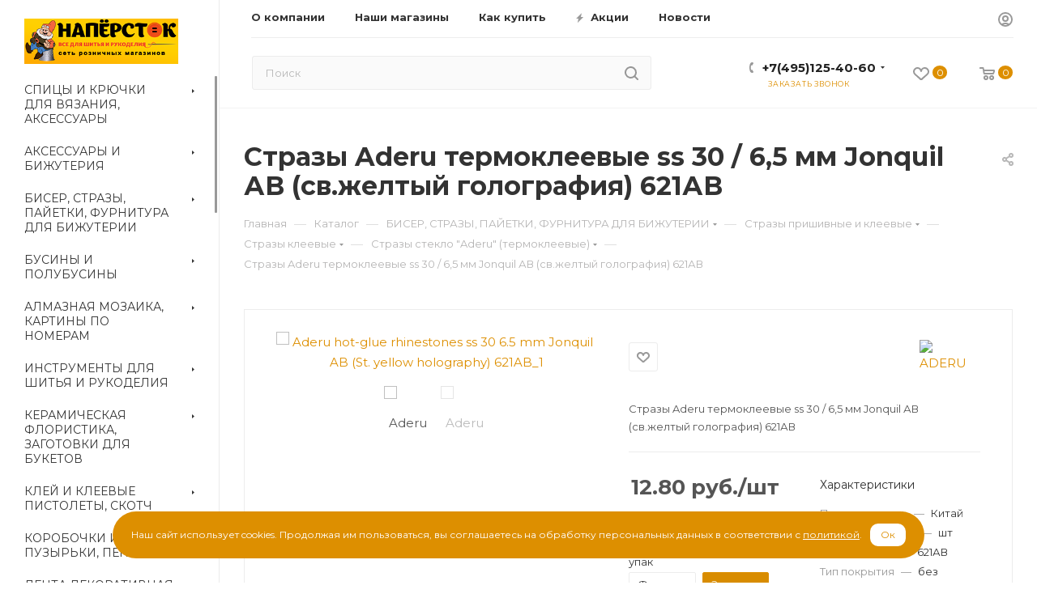

--- FILE ---
content_type: text/html; charset=utf-8
request_url: https://www.google.com/recaptcha/api2/anchor?ar=1&k=6LcJjRArAAAAAKcOPrPrv7Dhuy7k84LWmrNpaHJ4&co=aHR0cHM6Ly9uYXBlcnN0b2suY29tOjQ0Mw..&hl=ru&v=PoyoqOPhxBO7pBk68S4YbpHZ&theme=light&size=normal&badge=bottomright&anchor-ms=20000&execute-ms=30000&cb=jw64sau84xzn
body_size: 49587
content:
<!DOCTYPE HTML><html dir="ltr" lang="ru"><head><meta http-equiv="Content-Type" content="text/html; charset=UTF-8">
<meta http-equiv="X-UA-Compatible" content="IE=edge">
<title>reCAPTCHA</title>
<style type="text/css">
/* cyrillic-ext */
@font-face {
  font-family: 'Roboto';
  font-style: normal;
  font-weight: 400;
  font-stretch: 100%;
  src: url(//fonts.gstatic.com/s/roboto/v48/KFO7CnqEu92Fr1ME7kSn66aGLdTylUAMa3GUBHMdazTgWw.woff2) format('woff2');
  unicode-range: U+0460-052F, U+1C80-1C8A, U+20B4, U+2DE0-2DFF, U+A640-A69F, U+FE2E-FE2F;
}
/* cyrillic */
@font-face {
  font-family: 'Roboto';
  font-style: normal;
  font-weight: 400;
  font-stretch: 100%;
  src: url(//fonts.gstatic.com/s/roboto/v48/KFO7CnqEu92Fr1ME7kSn66aGLdTylUAMa3iUBHMdazTgWw.woff2) format('woff2');
  unicode-range: U+0301, U+0400-045F, U+0490-0491, U+04B0-04B1, U+2116;
}
/* greek-ext */
@font-face {
  font-family: 'Roboto';
  font-style: normal;
  font-weight: 400;
  font-stretch: 100%;
  src: url(//fonts.gstatic.com/s/roboto/v48/KFO7CnqEu92Fr1ME7kSn66aGLdTylUAMa3CUBHMdazTgWw.woff2) format('woff2');
  unicode-range: U+1F00-1FFF;
}
/* greek */
@font-face {
  font-family: 'Roboto';
  font-style: normal;
  font-weight: 400;
  font-stretch: 100%;
  src: url(//fonts.gstatic.com/s/roboto/v48/KFO7CnqEu92Fr1ME7kSn66aGLdTylUAMa3-UBHMdazTgWw.woff2) format('woff2');
  unicode-range: U+0370-0377, U+037A-037F, U+0384-038A, U+038C, U+038E-03A1, U+03A3-03FF;
}
/* math */
@font-face {
  font-family: 'Roboto';
  font-style: normal;
  font-weight: 400;
  font-stretch: 100%;
  src: url(//fonts.gstatic.com/s/roboto/v48/KFO7CnqEu92Fr1ME7kSn66aGLdTylUAMawCUBHMdazTgWw.woff2) format('woff2');
  unicode-range: U+0302-0303, U+0305, U+0307-0308, U+0310, U+0312, U+0315, U+031A, U+0326-0327, U+032C, U+032F-0330, U+0332-0333, U+0338, U+033A, U+0346, U+034D, U+0391-03A1, U+03A3-03A9, U+03B1-03C9, U+03D1, U+03D5-03D6, U+03F0-03F1, U+03F4-03F5, U+2016-2017, U+2034-2038, U+203C, U+2040, U+2043, U+2047, U+2050, U+2057, U+205F, U+2070-2071, U+2074-208E, U+2090-209C, U+20D0-20DC, U+20E1, U+20E5-20EF, U+2100-2112, U+2114-2115, U+2117-2121, U+2123-214F, U+2190, U+2192, U+2194-21AE, U+21B0-21E5, U+21F1-21F2, U+21F4-2211, U+2213-2214, U+2216-22FF, U+2308-230B, U+2310, U+2319, U+231C-2321, U+2336-237A, U+237C, U+2395, U+239B-23B7, U+23D0, U+23DC-23E1, U+2474-2475, U+25AF, U+25B3, U+25B7, U+25BD, U+25C1, U+25CA, U+25CC, U+25FB, U+266D-266F, U+27C0-27FF, U+2900-2AFF, U+2B0E-2B11, U+2B30-2B4C, U+2BFE, U+3030, U+FF5B, U+FF5D, U+1D400-1D7FF, U+1EE00-1EEFF;
}
/* symbols */
@font-face {
  font-family: 'Roboto';
  font-style: normal;
  font-weight: 400;
  font-stretch: 100%;
  src: url(//fonts.gstatic.com/s/roboto/v48/KFO7CnqEu92Fr1ME7kSn66aGLdTylUAMaxKUBHMdazTgWw.woff2) format('woff2');
  unicode-range: U+0001-000C, U+000E-001F, U+007F-009F, U+20DD-20E0, U+20E2-20E4, U+2150-218F, U+2190, U+2192, U+2194-2199, U+21AF, U+21E6-21F0, U+21F3, U+2218-2219, U+2299, U+22C4-22C6, U+2300-243F, U+2440-244A, U+2460-24FF, U+25A0-27BF, U+2800-28FF, U+2921-2922, U+2981, U+29BF, U+29EB, U+2B00-2BFF, U+4DC0-4DFF, U+FFF9-FFFB, U+10140-1018E, U+10190-1019C, U+101A0, U+101D0-101FD, U+102E0-102FB, U+10E60-10E7E, U+1D2C0-1D2D3, U+1D2E0-1D37F, U+1F000-1F0FF, U+1F100-1F1AD, U+1F1E6-1F1FF, U+1F30D-1F30F, U+1F315, U+1F31C, U+1F31E, U+1F320-1F32C, U+1F336, U+1F378, U+1F37D, U+1F382, U+1F393-1F39F, U+1F3A7-1F3A8, U+1F3AC-1F3AF, U+1F3C2, U+1F3C4-1F3C6, U+1F3CA-1F3CE, U+1F3D4-1F3E0, U+1F3ED, U+1F3F1-1F3F3, U+1F3F5-1F3F7, U+1F408, U+1F415, U+1F41F, U+1F426, U+1F43F, U+1F441-1F442, U+1F444, U+1F446-1F449, U+1F44C-1F44E, U+1F453, U+1F46A, U+1F47D, U+1F4A3, U+1F4B0, U+1F4B3, U+1F4B9, U+1F4BB, U+1F4BF, U+1F4C8-1F4CB, U+1F4D6, U+1F4DA, U+1F4DF, U+1F4E3-1F4E6, U+1F4EA-1F4ED, U+1F4F7, U+1F4F9-1F4FB, U+1F4FD-1F4FE, U+1F503, U+1F507-1F50B, U+1F50D, U+1F512-1F513, U+1F53E-1F54A, U+1F54F-1F5FA, U+1F610, U+1F650-1F67F, U+1F687, U+1F68D, U+1F691, U+1F694, U+1F698, U+1F6AD, U+1F6B2, U+1F6B9-1F6BA, U+1F6BC, U+1F6C6-1F6CF, U+1F6D3-1F6D7, U+1F6E0-1F6EA, U+1F6F0-1F6F3, U+1F6F7-1F6FC, U+1F700-1F7FF, U+1F800-1F80B, U+1F810-1F847, U+1F850-1F859, U+1F860-1F887, U+1F890-1F8AD, U+1F8B0-1F8BB, U+1F8C0-1F8C1, U+1F900-1F90B, U+1F93B, U+1F946, U+1F984, U+1F996, U+1F9E9, U+1FA00-1FA6F, U+1FA70-1FA7C, U+1FA80-1FA89, U+1FA8F-1FAC6, U+1FACE-1FADC, U+1FADF-1FAE9, U+1FAF0-1FAF8, U+1FB00-1FBFF;
}
/* vietnamese */
@font-face {
  font-family: 'Roboto';
  font-style: normal;
  font-weight: 400;
  font-stretch: 100%;
  src: url(//fonts.gstatic.com/s/roboto/v48/KFO7CnqEu92Fr1ME7kSn66aGLdTylUAMa3OUBHMdazTgWw.woff2) format('woff2');
  unicode-range: U+0102-0103, U+0110-0111, U+0128-0129, U+0168-0169, U+01A0-01A1, U+01AF-01B0, U+0300-0301, U+0303-0304, U+0308-0309, U+0323, U+0329, U+1EA0-1EF9, U+20AB;
}
/* latin-ext */
@font-face {
  font-family: 'Roboto';
  font-style: normal;
  font-weight: 400;
  font-stretch: 100%;
  src: url(//fonts.gstatic.com/s/roboto/v48/KFO7CnqEu92Fr1ME7kSn66aGLdTylUAMa3KUBHMdazTgWw.woff2) format('woff2');
  unicode-range: U+0100-02BA, U+02BD-02C5, U+02C7-02CC, U+02CE-02D7, U+02DD-02FF, U+0304, U+0308, U+0329, U+1D00-1DBF, U+1E00-1E9F, U+1EF2-1EFF, U+2020, U+20A0-20AB, U+20AD-20C0, U+2113, U+2C60-2C7F, U+A720-A7FF;
}
/* latin */
@font-face {
  font-family: 'Roboto';
  font-style: normal;
  font-weight: 400;
  font-stretch: 100%;
  src: url(//fonts.gstatic.com/s/roboto/v48/KFO7CnqEu92Fr1ME7kSn66aGLdTylUAMa3yUBHMdazQ.woff2) format('woff2');
  unicode-range: U+0000-00FF, U+0131, U+0152-0153, U+02BB-02BC, U+02C6, U+02DA, U+02DC, U+0304, U+0308, U+0329, U+2000-206F, U+20AC, U+2122, U+2191, U+2193, U+2212, U+2215, U+FEFF, U+FFFD;
}
/* cyrillic-ext */
@font-face {
  font-family: 'Roboto';
  font-style: normal;
  font-weight: 500;
  font-stretch: 100%;
  src: url(//fonts.gstatic.com/s/roboto/v48/KFO7CnqEu92Fr1ME7kSn66aGLdTylUAMa3GUBHMdazTgWw.woff2) format('woff2');
  unicode-range: U+0460-052F, U+1C80-1C8A, U+20B4, U+2DE0-2DFF, U+A640-A69F, U+FE2E-FE2F;
}
/* cyrillic */
@font-face {
  font-family: 'Roboto';
  font-style: normal;
  font-weight: 500;
  font-stretch: 100%;
  src: url(//fonts.gstatic.com/s/roboto/v48/KFO7CnqEu92Fr1ME7kSn66aGLdTylUAMa3iUBHMdazTgWw.woff2) format('woff2');
  unicode-range: U+0301, U+0400-045F, U+0490-0491, U+04B0-04B1, U+2116;
}
/* greek-ext */
@font-face {
  font-family: 'Roboto';
  font-style: normal;
  font-weight: 500;
  font-stretch: 100%;
  src: url(//fonts.gstatic.com/s/roboto/v48/KFO7CnqEu92Fr1ME7kSn66aGLdTylUAMa3CUBHMdazTgWw.woff2) format('woff2');
  unicode-range: U+1F00-1FFF;
}
/* greek */
@font-face {
  font-family: 'Roboto';
  font-style: normal;
  font-weight: 500;
  font-stretch: 100%;
  src: url(//fonts.gstatic.com/s/roboto/v48/KFO7CnqEu92Fr1ME7kSn66aGLdTylUAMa3-UBHMdazTgWw.woff2) format('woff2');
  unicode-range: U+0370-0377, U+037A-037F, U+0384-038A, U+038C, U+038E-03A1, U+03A3-03FF;
}
/* math */
@font-face {
  font-family: 'Roboto';
  font-style: normal;
  font-weight: 500;
  font-stretch: 100%;
  src: url(//fonts.gstatic.com/s/roboto/v48/KFO7CnqEu92Fr1ME7kSn66aGLdTylUAMawCUBHMdazTgWw.woff2) format('woff2');
  unicode-range: U+0302-0303, U+0305, U+0307-0308, U+0310, U+0312, U+0315, U+031A, U+0326-0327, U+032C, U+032F-0330, U+0332-0333, U+0338, U+033A, U+0346, U+034D, U+0391-03A1, U+03A3-03A9, U+03B1-03C9, U+03D1, U+03D5-03D6, U+03F0-03F1, U+03F4-03F5, U+2016-2017, U+2034-2038, U+203C, U+2040, U+2043, U+2047, U+2050, U+2057, U+205F, U+2070-2071, U+2074-208E, U+2090-209C, U+20D0-20DC, U+20E1, U+20E5-20EF, U+2100-2112, U+2114-2115, U+2117-2121, U+2123-214F, U+2190, U+2192, U+2194-21AE, U+21B0-21E5, U+21F1-21F2, U+21F4-2211, U+2213-2214, U+2216-22FF, U+2308-230B, U+2310, U+2319, U+231C-2321, U+2336-237A, U+237C, U+2395, U+239B-23B7, U+23D0, U+23DC-23E1, U+2474-2475, U+25AF, U+25B3, U+25B7, U+25BD, U+25C1, U+25CA, U+25CC, U+25FB, U+266D-266F, U+27C0-27FF, U+2900-2AFF, U+2B0E-2B11, U+2B30-2B4C, U+2BFE, U+3030, U+FF5B, U+FF5D, U+1D400-1D7FF, U+1EE00-1EEFF;
}
/* symbols */
@font-face {
  font-family: 'Roboto';
  font-style: normal;
  font-weight: 500;
  font-stretch: 100%;
  src: url(//fonts.gstatic.com/s/roboto/v48/KFO7CnqEu92Fr1ME7kSn66aGLdTylUAMaxKUBHMdazTgWw.woff2) format('woff2');
  unicode-range: U+0001-000C, U+000E-001F, U+007F-009F, U+20DD-20E0, U+20E2-20E4, U+2150-218F, U+2190, U+2192, U+2194-2199, U+21AF, U+21E6-21F0, U+21F3, U+2218-2219, U+2299, U+22C4-22C6, U+2300-243F, U+2440-244A, U+2460-24FF, U+25A0-27BF, U+2800-28FF, U+2921-2922, U+2981, U+29BF, U+29EB, U+2B00-2BFF, U+4DC0-4DFF, U+FFF9-FFFB, U+10140-1018E, U+10190-1019C, U+101A0, U+101D0-101FD, U+102E0-102FB, U+10E60-10E7E, U+1D2C0-1D2D3, U+1D2E0-1D37F, U+1F000-1F0FF, U+1F100-1F1AD, U+1F1E6-1F1FF, U+1F30D-1F30F, U+1F315, U+1F31C, U+1F31E, U+1F320-1F32C, U+1F336, U+1F378, U+1F37D, U+1F382, U+1F393-1F39F, U+1F3A7-1F3A8, U+1F3AC-1F3AF, U+1F3C2, U+1F3C4-1F3C6, U+1F3CA-1F3CE, U+1F3D4-1F3E0, U+1F3ED, U+1F3F1-1F3F3, U+1F3F5-1F3F7, U+1F408, U+1F415, U+1F41F, U+1F426, U+1F43F, U+1F441-1F442, U+1F444, U+1F446-1F449, U+1F44C-1F44E, U+1F453, U+1F46A, U+1F47D, U+1F4A3, U+1F4B0, U+1F4B3, U+1F4B9, U+1F4BB, U+1F4BF, U+1F4C8-1F4CB, U+1F4D6, U+1F4DA, U+1F4DF, U+1F4E3-1F4E6, U+1F4EA-1F4ED, U+1F4F7, U+1F4F9-1F4FB, U+1F4FD-1F4FE, U+1F503, U+1F507-1F50B, U+1F50D, U+1F512-1F513, U+1F53E-1F54A, U+1F54F-1F5FA, U+1F610, U+1F650-1F67F, U+1F687, U+1F68D, U+1F691, U+1F694, U+1F698, U+1F6AD, U+1F6B2, U+1F6B9-1F6BA, U+1F6BC, U+1F6C6-1F6CF, U+1F6D3-1F6D7, U+1F6E0-1F6EA, U+1F6F0-1F6F3, U+1F6F7-1F6FC, U+1F700-1F7FF, U+1F800-1F80B, U+1F810-1F847, U+1F850-1F859, U+1F860-1F887, U+1F890-1F8AD, U+1F8B0-1F8BB, U+1F8C0-1F8C1, U+1F900-1F90B, U+1F93B, U+1F946, U+1F984, U+1F996, U+1F9E9, U+1FA00-1FA6F, U+1FA70-1FA7C, U+1FA80-1FA89, U+1FA8F-1FAC6, U+1FACE-1FADC, U+1FADF-1FAE9, U+1FAF0-1FAF8, U+1FB00-1FBFF;
}
/* vietnamese */
@font-face {
  font-family: 'Roboto';
  font-style: normal;
  font-weight: 500;
  font-stretch: 100%;
  src: url(//fonts.gstatic.com/s/roboto/v48/KFO7CnqEu92Fr1ME7kSn66aGLdTylUAMa3OUBHMdazTgWw.woff2) format('woff2');
  unicode-range: U+0102-0103, U+0110-0111, U+0128-0129, U+0168-0169, U+01A0-01A1, U+01AF-01B0, U+0300-0301, U+0303-0304, U+0308-0309, U+0323, U+0329, U+1EA0-1EF9, U+20AB;
}
/* latin-ext */
@font-face {
  font-family: 'Roboto';
  font-style: normal;
  font-weight: 500;
  font-stretch: 100%;
  src: url(//fonts.gstatic.com/s/roboto/v48/KFO7CnqEu92Fr1ME7kSn66aGLdTylUAMa3KUBHMdazTgWw.woff2) format('woff2');
  unicode-range: U+0100-02BA, U+02BD-02C5, U+02C7-02CC, U+02CE-02D7, U+02DD-02FF, U+0304, U+0308, U+0329, U+1D00-1DBF, U+1E00-1E9F, U+1EF2-1EFF, U+2020, U+20A0-20AB, U+20AD-20C0, U+2113, U+2C60-2C7F, U+A720-A7FF;
}
/* latin */
@font-face {
  font-family: 'Roboto';
  font-style: normal;
  font-weight: 500;
  font-stretch: 100%;
  src: url(//fonts.gstatic.com/s/roboto/v48/KFO7CnqEu92Fr1ME7kSn66aGLdTylUAMa3yUBHMdazQ.woff2) format('woff2');
  unicode-range: U+0000-00FF, U+0131, U+0152-0153, U+02BB-02BC, U+02C6, U+02DA, U+02DC, U+0304, U+0308, U+0329, U+2000-206F, U+20AC, U+2122, U+2191, U+2193, U+2212, U+2215, U+FEFF, U+FFFD;
}
/* cyrillic-ext */
@font-face {
  font-family: 'Roboto';
  font-style: normal;
  font-weight: 900;
  font-stretch: 100%;
  src: url(//fonts.gstatic.com/s/roboto/v48/KFO7CnqEu92Fr1ME7kSn66aGLdTylUAMa3GUBHMdazTgWw.woff2) format('woff2');
  unicode-range: U+0460-052F, U+1C80-1C8A, U+20B4, U+2DE0-2DFF, U+A640-A69F, U+FE2E-FE2F;
}
/* cyrillic */
@font-face {
  font-family: 'Roboto';
  font-style: normal;
  font-weight: 900;
  font-stretch: 100%;
  src: url(//fonts.gstatic.com/s/roboto/v48/KFO7CnqEu92Fr1ME7kSn66aGLdTylUAMa3iUBHMdazTgWw.woff2) format('woff2');
  unicode-range: U+0301, U+0400-045F, U+0490-0491, U+04B0-04B1, U+2116;
}
/* greek-ext */
@font-face {
  font-family: 'Roboto';
  font-style: normal;
  font-weight: 900;
  font-stretch: 100%;
  src: url(//fonts.gstatic.com/s/roboto/v48/KFO7CnqEu92Fr1ME7kSn66aGLdTylUAMa3CUBHMdazTgWw.woff2) format('woff2');
  unicode-range: U+1F00-1FFF;
}
/* greek */
@font-face {
  font-family: 'Roboto';
  font-style: normal;
  font-weight: 900;
  font-stretch: 100%;
  src: url(//fonts.gstatic.com/s/roboto/v48/KFO7CnqEu92Fr1ME7kSn66aGLdTylUAMa3-UBHMdazTgWw.woff2) format('woff2');
  unicode-range: U+0370-0377, U+037A-037F, U+0384-038A, U+038C, U+038E-03A1, U+03A3-03FF;
}
/* math */
@font-face {
  font-family: 'Roboto';
  font-style: normal;
  font-weight: 900;
  font-stretch: 100%;
  src: url(//fonts.gstatic.com/s/roboto/v48/KFO7CnqEu92Fr1ME7kSn66aGLdTylUAMawCUBHMdazTgWw.woff2) format('woff2');
  unicode-range: U+0302-0303, U+0305, U+0307-0308, U+0310, U+0312, U+0315, U+031A, U+0326-0327, U+032C, U+032F-0330, U+0332-0333, U+0338, U+033A, U+0346, U+034D, U+0391-03A1, U+03A3-03A9, U+03B1-03C9, U+03D1, U+03D5-03D6, U+03F0-03F1, U+03F4-03F5, U+2016-2017, U+2034-2038, U+203C, U+2040, U+2043, U+2047, U+2050, U+2057, U+205F, U+2070-2071, U+2074-208E, U+2090-209C, U+20D0-20DC, U+20E1, U+20E5-20EF, U+2100-2112, U+2114-2115, U+2117-2121, U+2123-214F, U+2190, U+2192, U+2194-21AE, U+21B0-21E5, U+21F1-21F2, U+21F4-2211, U+2213-2214, U+2216-22FF, U+2308-230B, U+2310, U+2319, U+231C-2321, U+2336-237A, U+237C, U+2395, U+239B-23B7, U+23D0, U+23DC-23E1, U+2474-2475, U+25AF, U+25B3, U+25B7, U+25BD, U+25C1, U+25CA, U+25CC, U+25FB, U+266D-266F, U+27C0-27FF, U+2900-2AFF, U+2B0E-2B11, U+2B30-2B4C, U+2BFE, U+3030, U+FF5B, U+FF5D, U+1D400-1D7FF, U+1EE00-1EEFF;
}
/* symbols */
@font-face {
  font-family: 'Roboto';
  font-style: normal;
  font-weight: 900;
  font-stretch: 100%;
  src: url(//fonts.gstatic.com/s/roboto/v48/KFO7CnqEu92Fr1ME7kSn66aGLdTylUAMaxKUBHMdazTgWw.woff2) format('woff2');
  unicode-range: U+0001-000C, U+000E-001F, U+007F-009F, U+20DD-20E0, U+20E2-20E4, U+2150-218F, U+2190, U+2192, U+2194-2199, U+21AF, U+21E6-21F0, U+21F3, U+2218-2219, U+2299, U+22C4-22C6, U+2300-243F, U+2440-244A, U+2460-24FF, U+25A0-27BF, U+2800-28FF, U+2921-2922, U+2981, U+29BF, U+29EB, U+2B00-2BFF, U+4DC0-4DFF, U+FFF9-FFFB, U+10140-1018E, U+10190-1019C, U+101A0, U+101D0-101FD, U+102E0-102FB, U+10E60-10E7E, U+1D2C0-1D2D3, U+1D2E0-1D37F, U+1F000-1F0FF, U+1F100-1F1AD, U+1F1E6-1F1FF, U+1F30D-1F30F, U+1F315, U+1F31C, U+1F31E, U+1F320-1F32C, U+1F336, U+1F378, U+1F37D, U+1F382, U+1F393-1F39F, U+1F3A7-1F3A8, U+1F3AC-1F3AF, U+1F3C2, U+1F3C4-1F3C6, U+1F3CA-1F3CE, U+1F3D4-1F3E0, U+1F3ED, U+1F3F1-1F3F3, U+1F3F5-1F3F7, U+1F408, U+1F415, U+1F41F, U+1F426, U+1F43F, U+1F441-1F442, U+1F444, U+1F446-1F449, U+1F44C-1F44E, U+1F453, U+1F46A, U+1F47D, U+1F4A3, U+1F4B0, U+1F4B3, U+1F4B9, U+1F4BB, U+1F4BF, U+1F4C8-1F4CB, U+1F4D6, U+1F4DA, U+1F4DF, U+1F4E3-1F4E6, U+1F4EA-1F4ED, U+1F4F7, U+1F4F9-1F4FB, U+1F4FD-1F4FE, U+1F503, U+1F507-1F50B, U+1F50D, U+1F512-1F513, U+1F53E-1F54A, U+1F54F-1F5FA, U+1F610, U+1F650-1F67F, U+1F687, U+1F68D, U+1F691, U+1F694, U+1F698, U+1F6AD, U+1F6B2, U+1F6B9-1F6BA, U+1F6BC, U+1F6C6-1F6CF, U+1F6D3-1F6D7, U+1F6E0-1F6EA, U+1F6F0-1F6F3, U+1F6F7-1F6FC, U+1F700-1F7FF, U+1F800-1F80B, U+1F810-1F847, U+1F850-1F859, U+1F860-1F887, U+1F890-1F8AD, U+1F8B0-1F8BB, U+1F8C0-1F8C1, U+1F900-1F90B, U+1F93B, U+1F946, U+1F984, U+1F996, U+1F9E9, U+1FA00-1FA6F, U+1FA70-1FA7C, U+1FA80-1FA89, U+1FA8F-1FAC6, U+1FACE-1FADC, U+1FADF-1FAE9, U+1FAF0-1FAF8, U+1FB00-1FBFF;
}
/* vietnamese */
@font-face {
  font-family: 'Roboto';
  font-style: normal;
  font-weight: 900;
  font-stretch: 100%;
  src: url(//fonts.gstatic.com/s/roboto/v48/KFO7CnqEu92Fr1ME7kSn66aGLdTylUAMa3OUBHMdazTgWw.woff2) format('woff2');
  unicode-range: U+0102-0103, U+0110-0111, U+0128-0129, U+0168-0169, U+01A0-01A1, U+01AF-01B0, U+0300-0301, U+0303-0304, U+0308-0309, U+0323, U+0329, U+1EA0-1EF9, U+20AB;
}
/* latin-ext */
@font-face {
  font-family: 'Roboto';
  font-style: normal;
  font-weight: 900;
  font-stretch: 100%;
  src: url(//fonts.gstatic.com/s/roboto/v48/KFO7CnqEu92Fr1ME7kSn66aGLdTylUAMa3KUBHMdazTgWw.woff2) format('woff2');
  unicode-range: U+0100-02BA, U+02BD-02C5, U+02C7-02CC, U+02CE-02D7, U+02DD-02FF, U+0304, U+0308, U+0329, U+1D00-1DBF, U+1E00-1E9F, U+1EF2-1EFF, U+2020, U+20A0-20AB, U+20AD-20C0, U+2113, U+2C60-2C7F, U+A720-A7FF;
}
/* latin */
@font-face {
  font-family: 'Roboto';
  font-style: normal;
  font-weight: 900;
  font-stretch: 100%;
  src: url(//fonts.gstatic.com/s/roboto/v48/KFO7CnqEu92Fr1ME7kSn66aGLdTylUAMa3yUBHMdazQ.woff2) format('woff2');
  unicode-range: U+0000-00FF, U+0131, U+0152-0153, U+02BB-02BC, U+02C6, U+02DA, U+02DC, U+0304, U+0308, U+0329, U+2000-206F, U+20AC, U+2122, U+2191, U+2193, U+2212, U+2215, U+FEFF, U+FFFD;
}

</style>
<link rel="stylesheet" type="text/css" href="https://www.gstatic.com/recaptcha/releases/PoyoqOPhxBO7pBk68S4YbpHZ/styles__ltr.css">
<script nonce="POCU6vXBGaSx4690UNuWLg" type="text/javascript">window['__recaptcha_api'] = 'https://www.google.com/recaptcha/api2/';</script>
<script type="text/javascript" src="https://www.gstatic.com/recaptcha/releases/PoyoqOPhxBO7pBk68S4YbpHZ/recaptcha__ru.js" nonce="POCU6vXBGaSx4690UNuWLg">
      
    </script></head>
<body><div id="rc-anchor-alert" class="rc-anchor-alert"></div>
<input type="hidden" id="recaptcha-token" value="[base64]">
<script type="text/javascript" nonce="POCU6vXBGaSx4690UNuWLg">
      recaptcha.anchor.Main.init("[\x22ainput\x22,[\x22bgdata\x22,\x22\x22,\[base64]/[base64]/[base64]/[base64]/[base64]/UltsKytdPUU6KEU8MjA0OD9SW2wrK109RT4+NnwxOTI6KChFJjY0NTEyKT09NTUyOTYmJk0rMTxjLmxlbmd0aCYmKGMuY2hhckNvZGVBdChNKzEpJjY0NTEyKT09NTYzMjA/[base64]/[base64]/[base64]/[base64]/[base64]/[base64]/[base64]\x22,\[base64]\x22,\x22KhAYw43Cm0/DusKzwofCncKhVkMVw65Nw6pJZnItw5fDnjjCpsKDLF7CuhnCk0vCk8KNA1keFWgTwrDCn8OrOsKEwo/CjsKMcsKtX8KUYDbCmsOmG3HClsOCHi1Ew5s8ZAVvwpBxwqUiB8Obwr8Iw63CvsO8wpoeOmbDtnNHP37DnXHDjMKWw6nDt8OkMMOFwp7Dg2Bow7ZlX8Knw6NbVVrCksK2WsKBwp0Kw51/[base64]/DlcKFcgfDlxgSQ2hZMwIJwrR7wpkhwqxIw4twOhDCphDCusK6wpsTw4RGw5fCk0wew5bCpR/DhcKKw4rCs27DuR3CoMOpBTF+F8OXw5p2wpzCpcOwwpoZwqZ2w7gVWMOhworDtcKQGXHCjsO3wr05w77DiT4mw47Dj8K0EmAjUTfClCNDRMObS2zDm8KOwrzCkA/Cv8OIw4DCtMKcwoIcV8Kwd8KWPcOtwrrDtHFSwoRWwpnCuXkzK8KUd8KHRQzCoFUUKMKFwqrDv8OfDiMNGV3CpGbCimbCiVw6K8OyecOBR2fCllDDuS/DvUXDiMOkfcO2wrLCs8OawpFoMDPDu8OCAMO5wo/Co8K/C8KxVSZ1TFDDv8OQO8OvCnAGw6xzw4DDkSo6w63DssKuwr0Dw5QwWlgnHgx7wr5xwpnCnEErTcKAw6TCvSI3CBrDjh9REMKAV8OHbzXDscOywoAcC8KbPiFRw78jw5/DkMOEFTfDvFnDncKDFkwQw7DCgMKBw4vCn8ODwrvCr3EDwpvCmxXClcOJBHZ/[base64]/dQlnBMKKY8O4wq3Dq8KrwpgswqrDtFAKw5zDosK3w6JaG8O7U8KtYnbChcODAsKZwrEaOXwNX8KBw5RswqJyPcK2MMKow43CnRXCq8KKJ8OmZkPDv8O+acKcDMOew4NtwpHCkMOSYiw4YcOPaQENw7dKw5RbYxIdacO3ZwNgfcKnJy7Dg3DCk8Knw79Tw63CkMK/w6fCisKyc3AzwqZLacK3DgTDiMKbwrZSUlxNwq/CgxDDkQALKcOqwp1wwoNiaMKaaMKlwrPDiE8aWQMBf0TDo1DCnmbCkcO7wo3DqMKVG8KBGk9rwqTDrjoEM8KQw4rDlWkEJXnCjjhow7x+LcKNKBnDs8OTPcKZRzVGXw9JHsK0IiPCv8Odw4UESF0WwpDCgH4awobDlsO8ZgA+UzFrw4tCwobCt8Omw6/CkVzDicOtIMOewrnCrTnDu3rDpClSbsO5ATHDg8K8WcO8wr5jwozCs2jCvsKNwqVKw4I/wr7Cn2pRSsK8OGkBwpppw7I2wovCnSITScK8w4xDwqnDqcKhw5TCkDYhAGrDscKiwrcUw5nCoxdLc8OSJ8KFw71zw74cURbDuMK5woTDsQdCw6nCqnQBw53DpXUKwo3Dq2kOwpdONTHCgh/[base64]/CiUnDvsK+wpnDu8KYEcKFfWs2EnRrdwV8w7BCJHPCksOww5EVfCgIwqxxJkLCpMOAwobCmUzDl8KxbMKvf8KQwqMfPsOvSD9PNV8UCxPDkzHDvcKiXsKWw7TDtcKIDQzCs8KdQAfCr8K3GCEHCsOnPcKjw7zDtXHCnMK8w73CpMOCwp3DjSRYbit9w5MZRW/DisKYw6Bow6wkw71Hw6jCtsO+dyk/w4Uuw6/Cp2zCnsKDM8OnEcOZw77DvsKAS3w1woodZnEiJMKjw5/CoUzDscKYwqpkdcKvDhEfw7bDvlLDhhrCtGjCr8O/woBje8OuwqfCuMKSScKLwqthw6LCtXLDnsOBdMKqwrd6woAAc3cSw4zChcKIE0UewoY4w4DCp3Uaw68KHRcIw5wYwobDp8O8MWojZSXDk8O/wpFEcMKOwqbDkMOaFMKZesOnN8KaFxzCvMKfwpXDssOGLzkqY33Cg15ewqHCgArCi8O/OMOmHcODe2NsCMKTwoPDrsOHw496IMO+fMKxRsOLBcK7wolqwqchw5jCjmErwozDom9bwovChAk3w6fDtGZXZFtZQMKOw5M4MMKgJcOhQMOII8OVblcFwqFILhXDusOJwqDDq2DCn288w5d3CMOTBcK/wqvDsEBlU8O+w5HCmgdAw6fCq8O5wr5Dw6vChcKzGR/CrMOnf388w4jCn8Kxw4Qfwr4Iw6vDpCtXwqTDlHJWw6zCmcOLE8KiwqwAcMKFwpoAw5Ugw5/DvcOcw4dAM8ONw53CssKRw5t8wrrCo8OLw5LDt1zCtgUhPjbDoBdpdT54IcOoQsOuw501wqZRw67DvhQCw4o0wp7DqBnCi8KqwpTDj8OhNMORw654wrpCAlhEGMO8w5Muw4HDrcOKwpLCuXbDssOaEzsZb8OBKAFcSQ8ndS7Dgzk1w5XCsWwmLsKlP8O1w7/[base64]/[base64]/DpMKWOcOew4HCh8O/QT42JFXDvcO6wpEuw5dfwrzDhxnCt8KOwoxKwrnClA/CssOqHjIdCH3DqMKvcB0Qw5HDhDbCncOOw5RuMlAKwqo+DcKAX8Orw5UkwqwWOsO+w73CkMOLH8KwwplOMyfDtTFhScKaPT3CqH45wrDChWAFw511McKbSlXCvgLDiMO/[base64]/Duz/Dj3Iaw6fDjsO3w5zClcKwJzXCosOtw4Q0W0bCi8KeOw9ySl3ChcKiciM4UMK7HsKFRcK7w6rCicOLScOhIMOYwp51CnLCv8Oiw4zCjcOmw4AUw4LCgjdJIcOWPDTDmMK1UDd1wrxMwrkKNcK7w6YVw5hRwojChkXDlsK9fMO9wqZ/woVLw6DCjCcOw6bDinvCvsOgw4VvQxd1w6TDuVlZwr9QR8Oiw6HCnAh8w5XDqcKkGsKOIRzCpibCi11uwppQwos5T8O1RmV7wozClsOQwpPDg8OPworDv8OjG8KoasKiwrLCu8KDwq/Dm8KZDsO1w4QQwp9EUcO7w57Co8O6w6rDscKhw7zDqylbwpLCtCZgJTPDrg3CsgYvw7/CgcOfecO9woPDkMKfw4ofc3LCrSTDosKXw6nDuW4fwr5FA8Ocw7XClMO3w4fCssK4fsOtGsKkw7bDtMOGw7fCnRrCk0gNw5HCug3DkVRdwoDDowlCwrLDlRlPwp7CrD3Dn2rDlsKKB8O6DMOiSsK3w6ASwrvDilXCgsOSw4sUw6QiMxVPwpl1FWtVw6M/wopMw4g5wpjCt8O0c8OEwqbCgMKcMMOII1tSE8OWKlDDmU/Ds2nDnMORWsOJDMOwwosKw4fCqkDChcOzwrjDmcOERUp3woISwqDDqsKbwqUnG3AeWsKXVTfCnsO0a3TDn8K6VsKcDFLCmRsVRsKzw5rClijCucOEEngQwqMDwooCwp5RGFU9woBcw6bCk0N2CMKSZsK4wqNjcVt9L0rChTsNw4HDokXDosOfdm/DgMO/AcOHw77Dr8OPDcOME8OnBV3CtMOpPg56w5c5GMKsLMOSwqzDsxMuHUHDpREVw49RwrUtOA4TN8KSfcOAwqpaw6Yyw7lGacONwphsw4dwasOODsKRwrYnw4rCnMOMNQ5UMWrChsONwobDmMOtw67DvsKkwrt9B03DvsOcUsOmw4PCmSVDUsKzw6l9fkDCpsOCwqnDpi/DvsK0OA7DkAzCjFtoQcO5HQPDqsODw5QIwqHCkG8yFnISGsOqwqU8fMKAw5QUenPCu8KVfmTDl8Omw6ZMw4nDscKOw68WSXErwrnCvAUCwpZKATRlw7/DtMKMw6nDh8KGwooewp7CkgclwpzCrMOJEsK0w5k9b8OZAkbCvl/CvMKww4XCqXlAVcOUw5gLMHMPeG3CsMOvYUDCisKlwqR+w6EVKFXDvxkZwo/DgcKUw6vCqsKgw6dYBmQHKEs2VBjCtMOcQ0Ziw7DDhhrCoUMKwokcwp08wpXCusOewr8zw6nCu8KmwrfDmDzDohHDjhZjwoduYG3ClcOow6rCoMKEw5rCp8Osa8K/U8Ogw5PCo2DCm8KWwrViwo/[base64]/CjnIOwr12w6RXw7rDtGfDmFDDgmPDtMKBAQXDicKCw57CrAQHw48MKcKyw49JA8OScsOrw4/CpsORKinDjsK/w5Vfw7Nlw6rCgyxcdn7Dh8OYw5jDhhdxQsOSwqbCu8KgSxfDlcOCw6ZQesOIw7wMHMK7w7kNIMO3dQXCoMOif8OtNl3Dizk7wq0BGyTCg8KIwp/Ck8OUw5DDscK2axdvw5/DtMKvwrloenbDpsO7RU7DhsOAFXPDl8OAw5wZbMOeZMK3wpY8dCvDpMK0w6HDlirCiMOYw77CpnDDksK+wqAyT3dnDEwGwobDtcOPSw/[base64]/CMO0w7fDj2jDhWzDncOiQsOqRsOswrXCmMKdwq3Digcgw69ww7M4EXIswprCusKsMVhuTMKMwqEEAsKXw4nDsgvDlMKGSMOQfsK9DcKlS8K4woFswrBqwpIJw6Avw6xJZy7CnlXCq0lWw4wsw5EHOiLCl8Klwr7CjcO/FknDqAXDiMKiwqXCtSpSw5XDhsK/LMKISMODw6/DoGxMwrnCqCLDnsO3wrHCq8KKCsKyPCQ2w5rCkCZPwo4yw7JTcXYbLVfDuMK2wpoUYmsJwqXCrBzCiB/[base64]/LsKiwpTCr8Kaw5knw4sZMMKmNTzDqMOaEcKkw5zDjU3CmsKnwqY/AsO6GzfCjMOPGWdiC8ORw6jCnCTDocOKBwQMwp7DuE7Ck8Ovwr/CocOXJhfDhcKDwrnCu1PCnFkEw7jDk8O2wrhtw60/w6/[base64]/[base64]/[base64]/CsGIyw43Dr8KmwqlIMC3DicKiCRJxH1jDhcKCw7M+w4ZbMcKQdUjCjBU4Z8Ohw5bCj0k/GHgRw4/CvhYlwpISwoHCt1DDtmNvEsKGXHjCg8KowpAtRgfDnTzCox5VwrnCucK2TsOTw4xXw6TChsKMI1dzAcOrw6nCqsO7UsOVaSPDr2ATVMKrwprCvj8Yw7AKw70uWE/Dq8O+eArDvnxMasOPw6wxbA7Ck3LDnsK1w7vDrgzClsKGw5lPwq7DoCVoGlAQIVhAw6c6w7XCqiPCihjDmX9iwrVIcHVOFQHDmcOoHMKjw6UUISZSQTvDn8K7B2deR1UsOcKKCsOMGwRCdTTCpMO+VcO5EkJKYwRzTS0UwoDDljBjPsKqwq/CqArCrQhcw4kUwq0aPmQCw6DCm23Ck1PCgsKVw5BZw4IzcsOBw6wWwr7CucKOC1fDlsOqS8KnK8Kcw5PDq8O2w6/[base64]/CrlbCi8OMW8ONUEjDlsKiIsOJYsOKDV/CvMOXwqDDlGF5O8OxKMKOw4jDsz3DtcObw47Cl8KFX8O8w7nCvMO1wrLDlzwkQ8O3bcOdKD48esOsTAjDmx/DscKkf8OKG8Kdwq/[base64]/[base64]/[base64]/ClMK6KMKQZnp3wqVuwpnCgg5KNTUpOXdUwpnCh8KICsOUwqnClcKBLgI/czBJD3bDuhXDp8OIeWvDlcOoF8KzU8O4w4YCw7EtwrfCogNNB8Ocw6sDT8OZwprCs8OOCMKreTDCqMKaBSPCtMOBHMO/w6bDghvCkMOmw7jDrnrCmCjCh1/[base64]/[base64]/[base64]/[base64]/CksOmGcKeZ058w4p7GsKIw7jChcKGw7rCi8KBXT4Nw6nCsW1XVsOMw7DCtloUMCvCm8KiwoAXwpDCmXBuW8Oqw7jCuGbDom92w5/CgcOhw5HCl8OTw4lYY8OnVFY4Q8OlcA9RFkMgwpbDjX8+woxZwqgUw5XDnTlZwqjChTAzwpxrwqpXYw/DrsKHwo5ow51wMQxBw6lXw7LCjMKgZl5ICzLDrl7CicOQwoDDog83w6k/w7HDly7DvcKww5DCln91w5FDw4APasKPwqrDsQHCrn41REthwrHDvxvDojfClSNywrPDkwrDrl51w5kcw6rDvTjCgcKrU8Knw4XDjsOmw4JKCCNdw6t0EcKVwrXComPCm8OTw6gawpXCrMKrwonChTpewpPDpgRDG8O5bxpgwp/DscOkwq/DtwlfO8OEFsONwod1CsOHPF4UwowKS8Oqw7Z1woE0w5vCqXA/w5zDucKEw7TCmcOgBkE1BcOBCRPCtEfDnwkRwoDClcO0wrDDmmLCl8KZIzzDrMK7wonCjMOncAnCgn3Cs3Mfw7jClMOkDsOUAcKNw6MCwp/DmsOcw7xUw4XCnMOcw6PCtTPColduYcKswpscNy3DksOVw7/DmsOZw7PCpQzCjMOcw5nCsjrDnMK2w6vCscK+w61wSTliA8O+wpEjwrpBKMOVJTQXV8K2WG/DncKvH8K2w4jCni3ChyVkWkciwqDDnAEhQHzChsKNHALDmsOow7l0E3PChSPCjMOjwosow5zCt8KJRCXDvMOOw5w1csKMwpTDp8K3LgcTVm7CgykOwpYJf8K7KMOOwoEUwoAlw4DCnMOSJ8Kfw5NGwq/[base64]/e35vKT3CksOcw6Ncw4nDsxkww7snEcKbwr3CmcKHH8K+wovDhsKgw4MLw510O2FYwo4efSLCh03DuMKjFVfChUPDiBlmC8OIwrTDmmA/w5LCocKuGQxBw6XDscKdccKhHQfDrS/CqkoSwqVbThnCocONwpcIRg7DuEDDn8OvL2DDlMK+DCtvD8K2bj5Nwp/[base64]/w6LDrMOIw77ChEXCiMO4bTkjwpdKImw2w4ZRFkPDuDfCtxgxwpVYw7YLwoFRw7MYwrnCjQ52d8OWw5fDsTs/wofCpkPDqMK+JcKSw67DisKtwovDkcO4w6HDokrCqVZ/[base64]/Y8OlMioeAMOcHcK6eCDCtBPDmsKNORNNwpEmw7NAwrDDtMOLUVhLRcKTw6DCiDXDuXrCtsKOwp/CuxRVS3Qzwr50wpHCtEDDg2XCrApOwo/CiEvDtFDCqjLDvcObw6EOw41nUEfDrMKowpIZw4Y9OsO3w7vCo8OGw6fCvzRww4jCjcOkDsOBwrnClcO0w5xCw4zCt8Kqw6ERwq/[base64]/bCh+YGNRw7BdXFHDrRbDmMO9w7XCp2EQMXnDohw6AXTCjcOVw7F6EsKqZnoUwrROcHZ3w5bDlMOGw7nCrgMMw51VXTsewrVAw4HCmhZTwppVEcK4woTCnMOuw545wrNrFMOaw6zDm8KaP8Oyw4TDtSLDt1XChMKZwonCmBkhKRRpwqnDqw/[base64]/[base64]/[base64]/Cq8OCWsOjw4DDlMOhP2HDk0Now7TDpcKOAwTCgsOtwqLDvEnCmMOGWMOIVcOqQcK9w4PDhcOGNMOVwqxdw6tCKMOqw6wew6sSawtYwpZPwpbDn8OawqcswrLCiMOMwqJEw7/DpnvDvMOowpPDtVUyYMKIw7DDmF1fwp1LdcOyw78LCMK3UwZ3w7Mod8O3DSUAw7sPw5VIwpVfYRpVFRLCvMOrARnDjwlxw6/[base64]/NMKjwrnCizPCo1slXQDDnhEzw5PDscO2fHohwpQKwqFywonCvMO1w6cqw6Ecw6nDsMO4E8OcRcOmJ8Kuwr/DvsKvwqMaBsOpBmAuw4/DtMKTMHh9Bmc7Qkllw5nCvFIsQR4kT37DsR/DjgHCk1AXwrDDjSQRw4TCpTTCmcOcw5ABcgMTFsKoY2nDk8KxwpQVRxHDoFh/w5vDhsKBeMOoHQDDnxA0w58pwpFkBsOhJ8KQw4fCiMOTwr1eMCUeWkXDigbDjxjDtsOCw7F8VsK/wqrDmlsWP1XDkEHDtsKYw5DDnhwZw7HDnMO8DcOcCGc2w7bCkkkdwqYoYMOuworCimPCmcONwr8FDsO0w7fCtDzDgATDgMKWBBBHwrhOLU9aHcK9wrApH3/Cv8OPwoobw4DDssKEDzsJwp5gwoPDhcKycSlbdsKpG05hw7g8wrHDvA0THsKQwr8NLHN4PE4aOm05w4MEScOSGcO1WgrCuMOUcULDg3rCjcKCa8OMD1sPasOAw7FcfMOtUhzDn8O1CsKCwplywpArGFvDs8OaQMKafl/[base64]/[base64]/[base64]/DkMKJdMO5w5/ChXQzwofCrMKeWSbDm15yw4EBOsK4esOHQyVGAMK5w57Co8KPGyxtOEw4wojCtDDDr0HDu8K0Oh4POsKmRcOcwpFDCMOKw6PCoynDlhbDkB3DmltOw4U3Z013w4rCksKfUgDDicOow6DCnW5TwpF9w7rDlwzCpcKuMsKewqLDuMKSw5/CjnDDgMOnwrkyBlDDjcKxwoLDlTJIwohHPELDnyl1ScO3w4zDlEZHw6RteErDiMKmf0h/bWYsw5PCu8Oxd2vDjwp/wpkOw7rCs8ODb8KrFMKjwrwIw692asOlwqTDqcK1az3CjUvDsy4mwrPCuR5/P8KCYn5/PEpowqXCtcK6ejBiRRLCqMKJwoVdw4zDnMOwccOLX8KGw6HCpDttZXHDrCAKwoAxwoLDkcOoUG58wrTCrU5uw6fCn8ONEcOre8KWVBxAw4HDjTTCtlbCv3lQYMK0w7d2ciwTw4IMYS/CuxYUesKvwp3CsABywpPCpSHCicOhwojDgGbDn8K0Y8OWw5/CgAXDtMO4wqrCjGrCjylxwrofwqNJDnPCvMKiw7vDgMOsDcOEDinDj8OQezBpwoY+H2jDl0XCjn8rPsOcd1TDjFTCl8KawrPCu8OEfzMLw6/DgcKmw59KwrwRw7DDgi7ClMKaw5R5w7trw41Awrh0Y8OoB1PCpcOnw6jDqMKbIsKTw7PDvzILc8O+LSvDoGVDVsKEIMK6wqZZWixSwoo5wp/CoMOkQGbDg8KcMsO0AcOGw5/CiyNwWcKuwoRHOEjChxXCiTHDtcKRwqVVH2HCusK5w6zDsRkRUcO/w7TDtsK9dW/[base64]/wrrCqGXDtMKaXgbChBnDs8KRwo5pfEZ3KQPCkMOzCcKfUMKqEcOswoYZwqfDjsOoIsOMwrhDE8OLOEnDiyVhwo/Cr8ODw6Elw5bCrMKqwqkpQ8KsX8KBDcK8fcOEFw7DvV9iw4Bqw7nDkWRvw6rDrsKdwpzDni0jasOow7EeRGgpw7dZwr5dC8KdNMK7w7XDtF4XR8KfD1DClxoOw491QXfDp8KCw4wtwq/[base64]/DgsK7w5YKwrc1AcKIFsODw67Djx0gQzRywr3DnMKnwoHCoVLDu3XDhCvCt3PChhbDnAkJwrgDQRrCqsKdwp3Cs8KewpVEMW/Cl8KGw7/[base64]/Dh8KuwofCr8OHT8KcCk3DmnQIw6tqZMOxw40uw7FJIsOEGljDncK6esKbw5/[base64]/Cs8OxbhV4w6nCtgTDp8KmLwBaw6HCrhDCpsOxwpvDq37CqRZgDGLDogQVCMKXwo/CnhbCrcOGMSjDsD93PGJyfcKMZz7CkMOVwpFYwoYJw4B0DMKmwp3Dg8OqwqHCsGTCjVkzAMKeIcORNV3CksOZSwYwO8KsRktpMQjCksONwoHDp1nDkMKrw5xXw7s+woJ9woMjYAvCt8OxGMODMsOfK8KyBMKJwpkiw5B6cj9TS0xrw7jDiU/DpFxxwp/[base64]/DkMO2D0rDgjDDoRozwrDDmcOdfkXCvCgHOnrDtgAUw4Q9OsOmHWfDkRjDu8KTUEQSEFvDig0Dw5Y5VEIxwrF1wp0kcWbDhMO5w6LDjFt/W8KBGMOmeMK0fh0yOcOyIcKswrUjw4DCjTJLNAjCkjo7d8KjIHl5fw0jQ2gEH0nCj0nDkVnDsQQfwp0Vw61xTsKpDVMWLcKww7TDlsKNw5HCrCVlw7oDSsKiesOARXLCv05Tw5xcKyjDmBrChcKww57Dlk17ZWTDgBBlQ8OVwrx/CTgifW1UDEFwLCbCgS3DlcKOLhbCkzzDgT/DsFzDqCvCnjHCvRDCgMOmKMK0REDDtMOOHm43GzJkVgXDhG0RQSFvScK7worDqcO1ecKTasOkIMOUSmkoIml7w7fDhMO2FB1Mw6rDkWPDv8Ouw63DvmDCrmIawo9ewp4qc8K0w4LDmnQywq/Dn2PChcKfKMOxw78yFsK1Zy9FEMOxwrs/w6jDohnDp8KSw7/DqcKBw7cWw7nDgQvDgMK6MMKDw7LCocOuw4XCsl3Cqnp3UxfDqiAgw6xLw7TCvQvCjcKkw5DDrWZeG8KiwonDgMKqXsKkwr8zwo/CqMOVw6DDjMKHw7XDjsO8aSs1HWEaw5NTdcK5PsK2BhFyQGJhw4TDlMKNwr9DwoHCqzpWwoFFwpDChBPDlQRyworCnC3CjsKJchdyZzLCvsK1VMOZwqQod8K5wp7CrDbCjMKLBsOCBQ/DtQcZwpPDowrCuwMDdcK7wq7DtSzCmMOyHsKFaHQuX8Ouw713CirDmgXCrmgxIcOACsOiwrrDoCfDlcO4QzPCtA3CgUVlXMKAwofChSPCjQ/ClnrDj0HDtELCpBlELRDCrcKeI8ORwq3CmMK9SQU5w6zDvMKYwogte0tPbcKtw4BiOcO/wqhkw6DCgMO6Q3xYw6bCiHwHwrvChXFVw5RXwpBdanvCtMOOw6TCssKmUyrCokTCt8KIJ8OQwr5jfU3DtVTCshcSGcODw4VMGsKjFQDClHbDkwUSw61ANE7DqMOrwqppwqPDg1/CiUVLCl56a8KxBjIEw6c4PcOEw5E/w4J5VUxywpgAw5vDpMONMsOGw5nChSjDjV4nVwLCscKIGWhMw6vDrGTCqcKTwrZSFw/DvMKvNGfCqMKmAC85LsKHLsOMwrNOY13Ct8O6wqvCp3XCpcOxO8KXc8KYf8O9Z3cjFcKBwo/DkU1twq0WH1rDkRTDrXTChMO3AU46w7vDkMKTwrTCmsK9wqIrwrIuw6Rbw7tswoIbwobDlMKNw4Jlwp8/M2jCk8Kbwp4Zwq50w59tF8OVOMOmw43ClcOJw54YLVjDrMOtw7rDvXjDjsK0w7PCi8OPwoA5YMOIV8KEN8OjQMKDwqA1KsO0cgJCw7TCnAsLw6tvw5HDrCzDrsOlXcO0GBnDjMKjw5rDjhVywqwkKDgHw5AUcsK6I8ONwoN4fCVAwoRYZCXCo1RCZMOXSSMGc8K8w6/[base64]/DqT3Cj8KkQsKSS8KgPw5ZUMKkw6nCvMKqwpNZRsKfw6wVDS0+JiXDl8K7wpFrwqk9McKww68TA2xyHy3DjzxgwojCpcK/w5PCs2dAw7U5bxfCnMKGJFlUwpDCrcKfXHhBLD/Dr8Otw7YTw4HDn8KTG30nwrhFd8OjTsOmRwrDsxkKw7VZw6/DmsK+PMOGSBcJw7HCoWZ3wqHDqMORwrrCm00AThzCiMKRw6hhN3ZJNMKEHw9Kwpldw58/XUPCucOOLcOCw7tDwq9Jw6Qew5NwwroRw4XChVnCjEEoM8OOJT1rfMOqe8K9KjXCi20XInUGIwgSIcKIwr9Sw5AawrvDlMOQG8KFG8KvwpjCm8KbL1HCkcKgw7TDkhMlwoNYw4DCu8KmKsKpAsOFPSZ4wqtGecOMPFFEwp/DmR3DmFhKw7BCLiHDiMK/Fnd9LDnDgcOEwrceK8Kuw7fCiMOJw6rDoTYpeDLCv8KMwrzChl4Dw4nDjsKxwoYlwovCo8KmwrXCj8KjFisswpLDhUbDqEBhw7nCl8Kcw5UoDsK5wpFyGsKgwqwYIMKdw6PCssOoLMOpOcKpw4nCmE/DhMKdw7ExYMORL8KqXcODw6rCqMOVPMOEViLDmBIzw7hQw5zDp8KhOMOlBsOGH8OWN1MwWivCnRnCncK/Hwoaw5kww5nDk21AEQzDtDVPdsKBAcOIw4/DqMOpwpvCrxTCo1/DuHJIw77ChirClsOywqfDgCvCrcKnwpVywqZzw68uw5AzKwfCqwDDnVcHw4PCmQZwAsOYw6A0w41sEMK0wr/CosOEC8OpwpTDiRDCkmfDghPDlsKgARl9wq81SyEiwrrDpikvGArDgMKNN8OWZlTCuMO2YcOLfsKASHPDtjPCiMOHR3R1UMO6PMOCwpLCtVrDsFMxwp/DpsO6c8OSw73CgGnDl8Oiw4LCqsKWfcOpwqPDp0dNw7JTcMKIw5XDoSRca3/[base64]/CnsOMesKbwo9pWsKew4FnFC7Dg17Dj2LDoWRFwrFUwqQVQ8KTwrohw5QHdR15w6bCsDvDrGErw4RJWCjDn8K/[base64]/[base64]/DtjUxcMOpKQ0WN8KjwrcLw6vDncOfUTXDogPDgEzCicOkPQPCi8Oxw73DjWDCgMOvwrvDrhZVw4rCo8O7PypDwrwow4YGDQjDj1NbIsODwqdiwp/DtgZrwopTVcOkZsKQwpLCicKywq/Cv2wCwqxewqvCl8KqwofDsmDDhMOLFsK3woDCmC1UFmg9HjrCsMKqwphJw7Fawq8bNcKAO8O3wr7DpgjDiQUOw7dMOGDDocKCw7FDdBkpIsKUwrUcUsOxdWVlw5YNwoV6JSPCvcOMw4PCvMOFNh14w4/DgcKZwrHDmAzDkkrDpnDCvcO9w4l6w6Mmw4XCoRXCnBAcwrEPTiXDlMK5EwDDucKnFD/CrcOGcsKOSgzDnMKFw5PCoVUcA8O6w4LCoSI7w79lwrrDgiU4w4R2Zg91N8OJwq1TwpoUw5ExK3t3w6B0wrRiTEAUAcOyw47DpD4dw7d6DEsabH/CucK2w65VeMOuEcOeB8OkD8KnwoTCmC01w7fCm8KWOsKEwrFWC8O5DQFSClVxwqR1wrpBOsOlGmnDtQUAKcOlwrTDn8Kew4EiJybDp8OzCWJsMcKrwpDCvcO0w4/DmMOdw5bDp8O1w5PDhnJHQMOqwp8fa38AwrnDlBHDqMOGw5TDvMK6W8OKwqPDrMKywoHCiBhjwr42NcO/wph4wrBlw6fDscOZPhXCkEnCtxELwpIJAsKSwo7CpsKSIMOAwojDi8ODw6kUGnbDvsOjw5HDq8KPOn3Cu0ZZwrvCvXA6w7TDkGrCo3dbOnB9QcO2HEN8cmDDiEzCk8OmwoPCpcOWDU/Cv2jCrhZhVzrCosKPwqpDw5x3wohbwpZvRgLCglbDkMO+acKOFMOsNGMXwrvChyorw63CrynCkMOLbsK7egPChcKCw63ClMOWwolTw4vCn8KRw6DCkFVJwo5aD2/DtcOGw4LCksKkVQpbMjkkw6oXTsKhw5AdB8Odw6nCs8Oawo/Cm8Kdw7VYwq3Ds8O2w4cywoVgwqbDkBY2ZMO8aHFWw7vDqMO2wpcAwpt6w7TDumAmaMKLLcO2L2kxFWJcHlEhdQfCgSLDvxbCh8KuwrwjwrnDucOnQkoxbAN7wrp0OMOvwqXCt8OJw7xcIMOXw7okJcOvwrgrLMONO1fCgMKxdx/DqcOXGkR5MsKaw5oyKDZoK1/Di8OkWVYVLCTChHYXw5nCty16wrXCmTrDrDsaw6fCisO5PDXCt8OrOMKUw6svf8OgwoclwpVNwqzDm8KGwqgAO1fCg8OBV24Xw5PDrRBmDcOcFiDDgVQNX03DosKIRlrCqsOjw6FqwrfCvMKsNcOnKRnDgcKTf0xfZVVEcsKXJEcwwolbOMOWw73CuUViN0/CsAfCoRILasKqwqt8QFAxTRnCicOzw5BPNsOoW8OSf0tsw6sLwqvCvx3DvcKRw6fDhcOEw6jCgR1CwofCnUVpw5/DhcKBH8KTwo/CocOBZkDCvcOeRcOoesOew7d7HcKxNQTDo8ObKRrDpMKjw7PDssOwasO7w4bDtnbCosOpbsK5wqUnCwLDm8OuPMK+wq5Bwqs6w7IdHcOoDWdyw4ltw5UgScK6w5/Dj20fJsO+QiB2wpjDt8OPwrQTw6cfw4wYwq/Dk8KNZMOSN8OFwoNYwrvCllPCvcODHk0uRsOlL8KtYGBVUlDCp8OERMKBw50uJsK+wqpjwoJwwo9sZcOWw77Cu8OwwqA8PcKXUcOPbhTDo8KewozDksKDw6/CkyhbHcK8wqXClS03w5bCvMKVDMOmw5XCgcOOV2sTw5bCiR4QwqbCjMOuV3kKDsOwfmbDoMKEwpTDlTEEMsKNFlnDuMKkViolR8ObeGpPw5zDuWsVw4NcKn3DjcK/[base64]/Ct345wpwRwqQ2wr48w7FGE8Orw5LCi34CLMOsIUDDucKRNlPDhEtqW3DDsGnDsVvDrMKCwqB/wq9LOFbCqWQ0wozDncOEw6FkTsKMTyjDpAXDpcO3w68OUsO8wr9DB8Olw7XCnsKEw4zCo8K4w5gWwpcKAsKOw44Ww6LCoWV2QMKHwrbDiwVwwrXCocO1GxVKw4xRwpLCmsKywqw/IMO8wrQ9wqjDhcOeCcOaN8Oqw5BXIhvCq8Kyw79KPzPDr2HCrQE2w7/[base64]/CvcOtwpV8w6TDpH9mwpZewp3DshkIwrPCpmd3wp7DgMK2NxE9G8Khw7NoOlDDqE7CgsKEwrsNwpzCuV/[base64]/[base64]/CoMKlwqHDmjTDusOIUMOPwpkhGVLCowHCksOnw7HCo8KAw7nCrkzCncOswosySsKnOsKmDiVOw4IBw7ghPCUqBMOjAiDDtQDDscKqDAfDkgHDq0xZI8OKwrPDmMORw6BQwr8Jwot+AsKzWMKXFMO/wqkMJ8KFwqZNbB7Ci8K4N8KTw7DCkMKfEMKcIDPDsGNLw4ddVDHCgnEAJcKewoTDvm3DiCkmL8OuazzCky3Ck8O5asO4wovDm1IqGMOmOcK/wpErwpnDpW3DvBo+w7XDgsKFV8O+B8Ohw4lvw4twbsOUNw8uw50bKxzDoMKSw5dYBcO7wrrCgBx8L8K2woDDssOOwqfDnGxAC8KiVsKFw7YeHW9IwoEZw6HDosKQwp4gDj3CiQ/DosKGw61Fw6kBwqPDtn0LWsOcP0gpwp/[base64]/wow8wqhjAxgwVwd+wr/DlE3DoMK/[base64]/[base64]/CoMKBIMKuwpTCkMKLLsKYw5rDm8OSwoTCqWvCqnR/[base64]/IcKOw5cHH3zCrVNyFRnDqcO5Ex/Dv3nDlhh0woBpfBvCnUsPwoXDm1MPw7DCkMOnw4HCpxfDn8OTw4ZEwp/DnMO0w6E9w4BqwprDmAzCicOfYng7ScOXGScnR8OPwpvCt8KDw6PCo8Kfw4TCgsK6X33DicOkwrDDucOsEX0qw5RWNQpBEcKbK8OmbcKswqpGw71OMysjw5jDr0BRwr0Nw6rCgR4Aw4jCucOlwr7DuDtEcTpRcifCt8OhDQEbwr9/VcKXw6dHUMOsKcKxw4bDgQzDoMOiw7TCsi1XwobDngbCjMOld8Kow5vCkQpnw4ZTMcOFw4t5XW/Cv0dtY8OXw5HDkMO6w4vDrCh2wqUxB3DDvUvCmkDDmMKIQCUzw7LDsMO9w6DDgMK5w4jCiMOnLw3CvcKrw7HDnnhPwpXDkGTCgcOCV8OEwp7CqsO6JDfDrWzDusKkSsKZw7/Cg3xbwqHCmMOSwqcoJMKFA2nCjMKWVwJ7wpHCnDRsZ8Osw4JQRsKOwqUJwrURwpVBwoobZMKRw6rCgsKXw6vDsMKOBnjDg33DuV7CmS9vwq/[base64]/Dt2FnaMKZcTbDqgzCqsOvwoxmR3XCmcOAdBYoIQrCiMOiwoM0wpDDjMOwwrfCgMOhwr/DuXDCtWpuI0dywq3Ch8OBM27CnMOAwq0+wrzCgMO5wqbCtMOAw47Do8OnwrHCrcKhBsOyXsOow4/CpyMnw7vDh3ttSMOPUl5lC8O3wpxawq52w5jDnMOkAlg8wp8za8OxwpAMw7vCsUXCqFDCjSQfwqnChnV3w6dcF2zCt1/DlcO7IsOJbwgyZcKzPsO0d2PDkgjCu8KnQAnDr8OrwqfCrWcreMO8Z8OPw6wpdcO2w43CsjUXw4PCm8OOEhbDnyvCkcKgw6XDkQLDiGRmccK8KTzDpyXCrsOXwoUFfsK2fj0gA8KPwrfCl33DqcKMW8O4w4fCrMOcwo58GBnClm7Dh3E3wrFTwp/DjsKAw5/[base64]/[base64]/Dvk4yWHoVasKswqNJfFTCnmbCvgnCncKFIcK9w6IiZMKCDcKacMKtbn1bCsO5EBVYLR3ChwPDnzlnA8O6w7XDusOSw7MUVVTDgEAcwozDohfChXRMwq7DhMKqTT/Ch2PCgcOgNEPCiHHDt8ONI8OMY8KSw5bDusKCwrs0w7XCtcO9fyTCuxjCs33Cn2N0w53DoEkKTC0SBMOIR8K4w7XDvsOAMsKRwogUDMO4wr7DgsKuw7nDhsKywrfCqTvCjjbCvk8lEGrDginCvCLCucKrK8KmJn86Kn/DhMOdMH3Di8OZw7/DjcOwEAEswp3DsQrCtcKCw4Znw4AsMcKQPsKfccK6IzLDm0DCuMOyOUFvw4otwqtpwrnDlVY/RUoxBsO9w7RieAXChMKQR8KjPMKdw49Nw4PDrSrCmG3DlSbDgsKpJcKBQ1ZcAC5iecKdMMOUBMO7NUwew43CpFfDrcOUQcKDwr/DpsOewpJcF8KRwr3ChX/DtcKuwq3CrRBywpZdw6/Cr8K+w7HCpE7DlgZ5wrLCo8KGw4QFwpvDtm0XwrbCjmgcZcKyKcOtw4czw5Vsw6/Dr8OMFgwBw6prw4DDunnDnVXDqmzDq2w0w58mbMKDAmrDghkHfHwTdMKvwpzCgzMxw73DuMKhw7DCk0RVFUI2w7/DilvCgkIDNVkdBMK3w50CVcOqw6HDvwIIN8O+wrbCrMKjZcOSBMOIw5l5acOqJg0PV8Kow5HDn8KSw6tHw60KZ1LCsCXDvcKgw67DsMOzCyZ8Y0onF23DpXXCjS3DtC1DwqzCqj3Cuw7CsMKSw4YAwroaKUdhEcORw6/Dow0TwqvCjA9OwrjCm28cw70qw5lyw7suwqbCucOnAsOJwotGTXNhwonDqCzCpsKXaHRPwq/[base64]/Cn3IGCsOlUn3DoMKpwoXCryzCoBXCpMK2YEJEwpXCvXzChFvCsxN3M8Kod8O6Ox/DnMKGwq/Dr8KjfAvCh0Y3BsO4GsOIwoxew5fCncOEEcKEw6rCnQjChQDCl2cAdMK4SQcew5DCvzxwEsOgwrjCmyHDgGYCw7dRwrg8D2zCq03DpWzDvwjDjH/[base64]\x22],null,[\x22conf\x22,null,\x226LcJjRArAAAAAKcOPrPrv7Dhuy7k84LWmrNpaHJ4\x22,0,null,null,null,1,[21,125,63,73,95,87,41,43,42,83,102,105,109,121],[1017145,797],0,null,null,null,null,0,null,0,null,700,1,null,0,\[base64]/76lBhnEnQkZnOKMAhnM8xEZ\x22,0,1,null,null,1,null,0,0,null,null,null,0],\x22https://naperstok.com:443\x22,null,[1,1,1],null,null,null,0,3600,[\x22https://www.google.com/intl/ru/policies/privacy/\x22,\x22https://www.google.com/intl/ru/policies/terms/\x22],\x22pn3tTpD6LYyUP4hkvLPM0LKyxasjoaleE+SIAxPXbpQ\\u003d\x22,0,0,null,1,1769225694647,0,0,[93,230],null,[50,38,105,119],\x22RC-_5HrL7SwUvGK2w\x22,null,null,null,null,null,\x220dAFcWeA5i_zCKD_mVXuRljktYDY394IIH3xLz7TQHo6xoaoivF9csCrB6O1lGozSnWfnAn8hDQadavmqjX2Y3hntWAN6egV9RXQ\x22,1769308494641]");
    </script></body></html>